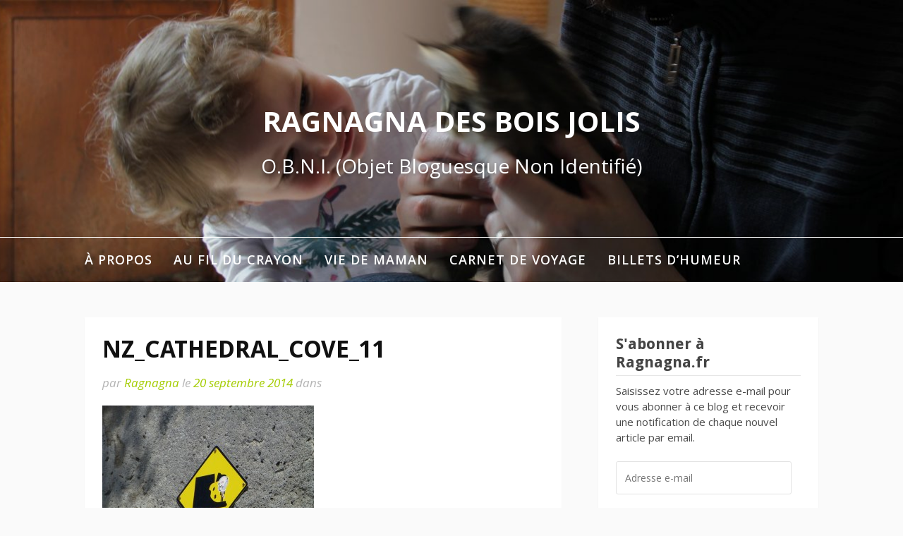

--- FILE ---
content_type: text/html; charset=UTF-8
request_url: https://ragnagna.fr/2016/02/bain-de-pieds-a-cathedral-cove/nz_cathedral_cove_11/
body_size: 10427
content:
<!DOCTYPE html>
<html lang="fr-FR">
<head>
<meta charset="UTF-8">
<meta name="viewport" content="width=device-width, initial-scale=1">
<link rel="profile" href="http://gmpg.org/xfn/11">

<title>NZ_CATHEDRAL_COVE_11 &#8211; Ragnagna des Bois Jolis</title>
<link rel='dns-prefetch' href='//fonts.googleapis.com' />
<link rel='dns-prefetch' href='//s.w.org' />
<link rel="alternate" type="application/rss+xml" title="Ragnagna des Bois Jolis &raquo; Flux" href="https://ragnagna.fr/feed/" />
<link rel="alternate" type="application/rss+xml" title="Ragnagna des Bois Jolis &raquo; Flux des commentaires" href="https://ragnagna.fr/comments/feed/" />
<link rel="alternate" type="application/rss+xml" title="Ragnagna des Bois Jolis &raquo; NZ_CATHEDRAL_COVE_11 Flux des commentaires" href="https://ragnagna.fr/2016/02/bain-de-pieds-a-cathedral-cove/nz_cathedral_cove_11/feed/" />
<!-- This site uses the Google Analytics by MonsterInsights plugin v7.10.4 - Using Analytics tracking - https://www.monsterinsights.com/ -->
<script type="text/javascript" data-cfasync="false">
	var mi_version         = '7.10.4';
	var mi_track_user      = true;
	var mi_no_track_reason = '';
	
	var disableStr = 'ga-disable-UA-22498273-1';

	/* Function to detect opted out users */
	function __gaTrackerIsOptedOut() {
		return document.cookie.indexOf(disableStr + '=true') > -1;
	}

	/* Disable tracking if the opt-out cookie exists. */
	if ( __gaTrackerIsOptedOut() ) {
		window[disableStr] = true;
	}

	/* Opt-out function */
	function __gaTrackerOptout() {
	  document.cookie = disableStr + '=true; expires=Thu, 31 Dec 2099 23:59:59 UTC; path=/';
	  window[disableStr] = true;
	}
	
	if ( mi_track_user ) {
		(function(i,s,o,g,r,a,m){i['GoogleAnalyticsObject']=r;i[r]=i[r]||function(){
			(i[r].q=i[r].q||[]).push(arguments)},i[r].l=1*new Date();a=s.createElement(o),
			m=s.getElementsByTagName(o)[0];a.async=1;a.src=g;m.parentNode.insertBefore(a,m)
		})(window,document,'script','//www.google-analytics.com/analytics.js','__gaTracker');

		__gaTracker('create', 'UA-22498273-1', 'auto');
		__gaTracker('set', 'forceSSL', true);
		__gaTracker('require', 'displayfeatures');
		__gaTracker('send','pageview');
	} else {
		console.log( "" );
		(function() {
			/* https://developers.google.com/analytics/devguides/collection/analyticsjs/ */
			var noopfn = function() {
				return null;
			};
			var noopnullfn = function() {
				return null;
			};
			var Tracker = function() {
				return null;
			};
			var p = Tracker.prototype;
			p.get = noopfn;
			p.set = noopfn;
			p.send = noopfn;
			var __gaTracker = function() {
				var len = arguments.length;
				if ( len === 0 ) {
					return;
				}
				var f = arguments[len-1];
				if ( typeof f !== 'object' || f === null || typeof f.hitCallback !== 'function' ) {
					console.log( 'Fonction actuellement pas en cours d’exécution __gaTracker(' + arguments[0] + " ....) parce que vous n’êtes pas suivi·e. " + mi_no_track_reason );
					return;
				}
				try {
					f.hitCallback();
				} catch (ex) {

				}
			};
			__gaTracker.create = function() {
				return new Tracker();
			};
			__gaTracker.getByName = noopnullfn;
			__gaTracker.getAll = function() {
				return [];
			};
			__gaTracker.remove = noopfn;
			window['__gaTracker'] = __gaTracker;
					})();
		}
</script>
<!-- / Google Analytics by MonsterInsights -->
		<script type="text/javascript">
			window._wpemojiSettings = {"baseUrl":"https:\/\/s.w.org\/images\/core\/emoji\/12.0.0-1\/72x72\/","ext":".png","svgUrl":"https:\/\/s.w.org\/images\/core\/emoji\/12.0.0-1\/svg\/","svgExt":".svg","source":{"concatemoji":"https:\/\/ragnagna.fr\/wp-includes\/js\/wp-emoji-release.min.js?ver=1d73068a1ac385e9beb0fa520039df97"}};
			/*! This file is auto-generated */
			!function(e,a,t){var n,r,o,i=a.createElement("canvas"),p=i.getContext&&i.getContext("2d");function s(e,t){var a=String.fromCharCode;p.clearRect(0,0,i.width,i.height),p.fillText(a.apply(this,e),0,0);e=i.toDataURL();return p.clearRect(0,0,i.width,i.height),p.fillText(a.apply(this,t),0,0),e===i.toDataURL()}function c(e){var t=a.createElement("script");t.src=e,t.defer=t.type="text/javascript",a.getElementsByTagName("head")[0].appendChild(t)}for(o=Array("flag","emoji"),t.supports={everything:!0,everythingExceptFlag:!0},r=0;r<o.length;r++)t.supports[o[r]]=function(e){if(!p||!p.fillText)return!1;switch(p.textBaseline="top",p.font="600 32px Arial",e){case"flag":return s([127987,65039,8205,9895,65039],[127987,65039,8203,9895,65039])?!1:!s([55356,56826,55356,56819],[55356,56826,8203,55356,56819])&&!s([55356,57332,56128,56423,56128,56418,56128,56421,56128,56430,56128,56423,56128,56447],[55356,57332,8203,56128,56423,8203,56128,56418,8203,56128,56421,8203,56128,56430,8203,56128,56423,8203,56128,56447]);case"emoji":return!s([55357,56424,55356,57342,8205,55358,56605,8205,55357,56424,55356,57340],[55357,56424,55356,57342,8203,55358,56605,8203,55357,56424,55356,57340])}return!1}(o[r]),t.supports.everything=t.supports.everything&&t.supports[o[r]],"flag"!==o[r]&&(t.supports.everythingExceptFlag=t.supports.everythingExceptFlag&&t.supports[o[r]]);t.supports.everythingExceptFlag=t.supports.everythingExceptFlag&&!t.supports.flag,t.DOMReady=!1,t.readyCallback=function(){t.DOMReady=!0},t.supports.everything||(n=function(){t.readyCallback()},a.addEventListener?(a.addEventListener("DOMContentLoaded",n,!1),e.addEventListener("load",n,!1)):(e.attachEvent("onload",n),a.attachEvent("onreadystatechange",function(){"complete"===a.readyState&&t.readyCallback()})),(n=t.source||{}).concatemoji?c(n.concatemoji):n.wpemoji&&n.twemoji&&(c(n.twemoji),c(n.wpemoji)))}(window,document,window._wpemojiSettings);
		</script>
		<style type="text/css">
img.wp-smiley,
img.emoji {
	display: inline !important;
	border: none !important;
	box-shadow: none !important;
	height: 1em !important;
	width: 1em !important;
	margin: 0 .07em !important;
	vertical-align: -0.1em !important;
	background: none !important;
	padding: 0 !important;
}
</style>
	<link rel='stylesheet' id='wp-block-library-css'  href='https://ragnagna.fr/wp-includes/css/dist/block-library/style.min.css?ver=1d73068a1ac385e9beb0fa520039df97' type='text/css' media='all' />
<style id='wp-block-library-inline-css' type='text/css'>
.has-text-align-justify{text-align:justify;}
</style>
<link rel='stylesheet' id='fooding-fonts-css'  href='https://fonts.googleapis.com/css?family=Open+Sans%3A400italic%2C600italic%2C700italic%2C400%2C600%2C700%7CDroid+Sans%3A400italic%2C600italic%2C700italic%2C400%2C600%2C700&#038;subset=latin%2Clatin-ext' type='text/css' media='all' />
<link rel='stylesheet' id='font-awesome-css'  href='https://ragnagna.fr/wp-content/themes/fooding/assets/css/font-awesome.min.css?ver=4.7' type='text/css' media='all' />
<link rel='stylesheet' id='fooding-style-css'  href='https://ragnagna.fr/wp-content/themes/fooding/style.css?ver=1d73068a1ac385e9beb0fa520039df97' type='text/css' media='all' />
<style id='fooding-style-inline-css' type='text/css'>

				.navigation .current, h2.entry-title a, h2.entry-title a, .site-footer .footer_menu ul li a, .widget-title { color: #444444; }

				.entry-meta a,.comments-area .logged-in-as a,a:hover,a.read-more ,
				.main-navigation .current_page_item > a, .main-navigation .current-menu-item > a, .main-navigation .current_page_ancestor > a,
				.main-navigation ul ul a:hover
				{ color : #a4cc00;}
				.st-menu .btn-close-home .close-button,
				.st-menu .btn-close-home .home-button,
				button, input[type="button"], input[type="reset"], input[type="submit"]{
					background-color: #a4cc00;
					border-color : #a4cc00;
				}
				.widget_tag_cloud a:hover { border-color :  #a4cc00; color:  #a4cc00; }
				button:hover, input[type="button"]:hover,
				input[type="reset"]:hover,
				input[type="submit"]:hover,
				.st-menu .btn-close-home .home-button:hover,
				.st-menu .btn-close-home .close-button:hover {
						background-color: #444444;
						border-color: #444444;
				}.site-header .site-branding .site-title:after {
				background-color: #ffffff;
			}
</style>
<link rel='stylesheet' id='jetpack_css-css'  href='https://ragnagna.fr/wp-content/plugins/jetpack/css/jetpack.css?ver=8.6.4' type='text/css' media='all' />
<script type='text/javascript'>
/* <![CDATA[ */
var monsterinsights_frontend = {"js_events_tracking":"true","download_extensions":"doc,pdf,ppt,zip,xls,docx,pptx,xlsx","inbound_paths":"[{\"path\":\"\\\/go\\\/\",\"label\":\"affiliate\"},{\"path\":\"\\\/recommend\\\/\",\"label\":\"affiliate\"}]","home_url":"https:\/\/ragnagna.fr","hash_tracking":"false"};
/* ]]> */
</script>
<script type='text/javascript' src='https://ragnagna.fr/wp-content/plugins/google-analytics-for-wordpress/assets/js/frontend.min.js?ver=7.10.4'></script>
<script type='text/javascript' src='https://ragnagna.fr/wp-includes/js/jquery/jquery.js?ver=1.12.4-wp'></script>
<script type='text/javascript' src='https://ragnagna.fr/wp-includes/js/jquery/jquery-migrate.min.js?ver=1.4.1'></script>
<link rel='https://api.w.org/' href='https://ragnagna.fr/wp-json/' />
<link rel="EditURI" type="application/rsd+xml" title="RSD" href="https://ragnagna.fr/xmlrpc.php?rsd" />
<link rel="wlwmanifest" type="application/wlwmanifest+xml" href="https://ragnagna.fr/wp-includes/wlwmanifest.xml" /> 
<link rel='shortlink' href='https://wp.me/a3K1aP-2Wx' />
<link rel="alternate" type="application/json+oembed" href="https://ragnagna.fr/wp-json/oembed/1.0/embed?url=https%3A%2F%2Fragnagna.fr%2F2016%2F02%2Fbain-de-pieds-a-cathedral-cove%2Fnz_cathedral_cove_11%2F" />
<link rel="alternate" type="text/xml+oembed" href="https://ragnagna.fr/wp-json/oembed/1.0/embed?url=https%3A%2F%2Fragnagna.fr%2F2016%2F02%2Fbain-de-pieds-a-cathedral-cove%2Fnz_cathedral_cove_11%2F&#038;format=xml" />
<script type="text/javascript">
(function(url){
	if(/(?:Chrome\/26\.0\.1410\.63 Safari\/537\.31|WordfenceTestMonBot)/.test(navigator.userAgent)){ return; }
	var addEvent = function(evt, handler) {
		if (window.addEventListener) {
			document.addEventListener(evt, handler, false);
		} else if (window.attachEvent) {
			document.attachEvent('on' + evt, handler);
		}
	};
	var removeEvent = function(evt, handler) {
		if (window.removeEventListener) {
			document.removeEventListener(evt, handler, false);
		} else if (window.detachEvent) {
			document.detachEvent('on' + evt, handler);
		}
	};
	var evts = 'contextmenu dblclick drag dragend dragenter dragleave dragover dragstart drop keydown keypress keyup mousedown mousemove mouseout mouseover mouseup mousewheel scroll'.split(' ');
	var logHuman = function() {
		if (window.wfLogHumanRan) { return; }
		window.wfLogHumanRan = true;
		var wfscr = document.createElement('script');
		wfscr.type = 'text/javascript';
		wfscr.async = true;
		wfscr.src = url + '&r=' + Math.random();
		(document.getElementsByTagName('head')[0]||document.getElementsByTagName('body')[0]).appendChild(wfscr);
		for (var i = 0; i < evts.length; i++) {
			removeEvent(evts[i], logHuman);
		}
	};
	for (var i = 0; i < evts.length; i++) {
		addEvent(evts[i], logHuman);
	}
})('//ragnagna.fr/?wordfence_lh=1&hid=2D659B431464B9B4338F8FE860AD33C4');
</script>
<link rel='dns-prefetch' href='//v0.wordpress.com'/>
<link rel='dns-prefetch' href='//jetpack.wordpress.com'/>
<link rel='dns-prefetch' href='//s0.wp.com'/>
<link rel='dns-prefetch' href='//s1.wp.com'/>
<link rel='dns-prefetch' href='//s2.wp.com'/>
<link rel='dns-prefetch' href='//public-api.wordpress.com'/>
<link rel='dns-prefetch' href='//0.gravatar.com'/>
<link rel='dns-prefetch' href='//1.gravatar.com'/>
<link rel='dns-prefetch' href='//2.gravatar.com'/>
<link rel='dns-prefetch' href='//widgets.wp.com'/>

<!-- Jetpack Open Graph Tags -->
<meta property="og:type" content="article" />
<meta property="og:title" content="NZ_CATHEDRAL_COVE_11" />
<meta property="og:url" content="https://ragnagna.fr/2016/02/bain-de-pieds-a-cathedral-cove/nz_cathedral_cove_11/" />
<meta property="og:description" content="The Coromandel, Nouvelle-Zélande, Cathedral Cove" />
<meta property="article:published_time" content="2014-09-20T20:28:23+00:00" />
<meta property="article:modified_time" content="2014-09-20T20:28:23+00:00" />
<meta property="og:site_name" content="Ragnagna des Bois Jolis" />
<meta property="og:image" content="https://ragnagna.fr/wp-content/uploads/2014/09/NZ_CATHEDRAL_COVE_11.jpg" />
<meta property="og:locale" content="fr_FR" />
<meta name="twitter:text:title" content="NZ_CATHEDRAL_COVE_11" />
<meta name="twitter:image" content="https://ragnagna.fr/wp-content/uploads/2014/09/NZ_CATHEDRAL_COVE_11.jpg?w=640" />
<meta name="twitter:card" content="summary_large_image" />

<!-- End Jetpack Open Graph Tags -->
</head>

<body class="attachment attachment-template-default single single-attachment postid-11317 attachmentid-11317 attachment-jpeg group-blog">
<div id="page" class="site">


	<!-- begin .header-mobile-menu -->
	<nav class="st-menu st-effect-1" id="menu-3">
		<div class="btn-close-home">
			<button class="close-button" id="closemenu"></button>
			<a href="https://ragnagna.fr/" class="home-button"><i class="fa fa-home"></i></a>
		</div>
		<div class="menu-categories-container"><ul><li id="menu-item-402" class="menu-item menu-item-type-post_type menu-item-object-page menu-item-has-children menu-item-402"><a title="Pour en savoir plus sur ragnagna.fr" href="https://ragnagna.fr/about/">À propos</a>
<ul class="sub-menu">
	<li id="menu-item-4986" class="menu-item menu-item-type-post_type menu-item-object-page menu-item-4986"><a title="Qui je suis ?" href="https://ragnagna.fr/about/">Qui je suis ?</a></li>
	<li id="menu-item-4167" class="menu-item menu-item-type-post_type menu-item-object-page menu-item-4167"><a title="La ménagerie de Ragnagna" href="https://ragnagna.fr/qui-est-qui/">Qui est quoi ?</a></li>
	<li id="menu-item-11037" class="menu-item menu-item-type-post_type menu-item-object-page menu-item-11037"><a title="contact" href="https://ragnagna.fr/contact/">Contact</a></li>
</ul>
</li>
<li id="menu-item-4561" class="menu-item menu-item-type-taxonomy menu-item-object-category menu-item-has-children menu-item-4561"><a href="https://ragnagna.fr/category/au-fil-du-crayon/">Au fil du crayon</a>
<ul class="sub-menu">
	<li id="menu-item-4630" class="menu-item menu-item-type-taxonomy menu-item-object-category menu-item-4630"><a title="Ragnagna et son Chti" href="https://ragnagna.fr/category/au-fil-du-crayon/ma-louve-story/">Ma L♥uve Story</a></li>
	<li id="menu-item-4564" class="menu-item menu-item-type-taxonomy menu-item-object-category menu-item-4564"><a title="Chez la Famille Chti" href="https://ragnagna.fr/category/au-fil-du-crayon/chti-ma-vie-au-fil-du-crayon/">Bienvenue chez mon Chti</a></li>
	<li id="menu-item-4666" class="menu-item menu-item-type-taxonomy menu-item-object-category menu-item-4666"><a title="Au quotidien" href="https://ragnagna.fr/category/au-fil-du-crayon/une-vie-de-souris/">Une vie de souris</a></li>
	<li id="menu-item-4563" class="menu-item menu-item-type-taxonomy menu-item-object-category menu-item-4563"><a title="Mes bébés poilus" href="https://ragnagna.fr/category/au-fil-du-crayon/animaux/">Entre chat et chiens</a></li>
	<li id="menu-item-4562" class="menu-item menu-item-type-taxonomy menu-item-object-category menu-item-4562"><a title="Mon training de Tata" href="https://ragnagna.fr/category/au-fil-du-crayon/tata-nulle-ipare/">Tata Nulle&#8230;ipare</a></li>
	<li id="menu-item-4912" class="menu-item menu-item-type-taxonomy menu-item-object-category menu-item-4912"><a title="Jeux vidéos, tags, blogosphère, etc." href="https://ragnagna.fr/category/au-fil-du-crayon/ma-vie-en-ligne/">Ma vie en ligne</a></li>
	<li id="menu-item-15034" class="menu-item menu-item-type-taxonomy menu-item-object-category menu-item-has-children menu-item-15034"><a href="https://ragnagna.fr/category/archives/">Souvenirs et archives</a>
	<ul class="sub-menu">
		<li id="menu-item-15038" class="menu-item menu-item-type-taxonomy menu-item-object-category menu-item-15038"><a href="https://ragnagna.fr/category/archives/ragnagna-se-marie/">Ragnagna se marie !</a></li>
		<li id="menu-item-4601" class="menu-item menu-item-type-taxonomy menu-item-object-category menu-item-4601"><a title="Histoires de famille" href="https://ragnagna.fr/category/au-fil-du-crayon/famille-souris/">The Souricette Family</a></li>
		<li id="menu-item-15037" class="menu-item menu-item-type-taxonomy menu-item-object-category menu-item-15037"><a href="https://ragnagna.fr/category/archives/ma-vie-au-fil-du-crayon-avant-ragnagna/">Ma vie au fil du crayon avant Ragnagna</a></li>
		<li id="menu-item-15035" class="menu-item menu-item-type-taxonomy menu-item-object-category menu-item-15035"><a href="https://ragnagna.fr/category/archives/le-saviez-vous/">Le saviez-vous?</a></li>
		<li id="menu-item-15036" class="menu-item menu-item-type-taxonomy menu-item-object-category menu-item-15036"><a href="https://ragnagna.fr/category/archives/les-gloobulisations-du-chti/">Les Gloobulisations du Chti</a></li>
	</ul>
</li>
</ul>
</li>
<li id="menu-item-13904" class="menu-item menu-item-type-taxonomy menu-item-object-category menu-item-has-children menu-item-13904"><a href="https://ragnagna.fr/category/vie-de-maman/">Vie de maman</a>
<ul class="sub-menu">
	<li id="menu-item-13928" class="menu-item menu-item-type-taxonomy menu-item-object-category menu-item-13928"><a href="https://ragnagna.fr/category/vie-de-maman/avec-papa/">Avec Papa</a></li>
	<li id="menu-item-16696" class="menu-item menu-item-type-taxonomy menu-item-object-category menu-item-16696"><a href="https://ragnagna.fr/category/vie-de-maman/mots-denfant/">Mots d&rsquo;enfant</a></li>
	<li id="menu-item-10871" class="menu-item menu-item-type-taxonomy menu-item-object-category menu-item-has-children menu-item-10871"><a href="https://ragnagna.fr/category/vie-de-maman/grossesse-un-polichtinelle-dans-tiroir/">Ma grossesse : Un polich&rsquo;tinelle dans le tiroir</a>
	<ul class="sub-menu">
		<li id="menu-item-13932" class="menu-item menu-item-type-taxonomy menu-item-object-category menu-item-13932"><a href="https://ragnagna.fr/category/vie-de-maman/grossesse-un-polichtinelle-dans-tiroir/grossesse-premier-trimestre/">Premier trimestre de grossesse</a></li>
		<li id="menu-item-13931" class="menu-item menu-item-type-taxonomy menu-item-object-category menu-item-13931"><a href="https://ragnagna.fr/category/vie-de-maman/grossesse-un-polichtinelle-dans-tiroir/grossesse-deuxieme-trimestre/">Deuxième trimestre de grossesse</a></li>
		<li id="menu-item-13933" class="menu-item menu-item-type-taxonomy menu-item-object-category menu-item-13933"><a href="https://ragnagna.fr/category/vie-de-maman/grossesse-un-polichtinelle-dans-tiroir/grossesse-troisieme-trimestre/">Troisième trimestre de grossesse</a></li>
		<li id="menu-item-13930" class="menu-item menu-item-type-taxonomy menu-item-object-category menu-item-13930"><a href="https://ragnagna.fr/category/vie-de-maman/grossesse-un-polichtinelle-dans-tiroir/a-la-maternite/">À la maternité</a></li>
	</ul>
</li>
	<li id="menu-item-13927" class="menu-item menu-item-type-taxonomy menu-item-object-category menu-item-13927"><a href="https://ragnagna.fr/category/vie-de-maman/apprentissages-de-bebe/">Apprentissages de bébé</a></li>
	<li id="menu-item-16695" class="menu-item menu-item-type-taxonomy menu-item-object-category menu-item-16695"><a href="https://ragnagna.fr/category/vie-de-maman/a-lecole/">À l&rsquo;école</a></li>
	<li id="menu-item-15190" class="menu-item menu-item-type-taxonomy menu-item-object-category menu-item-15190"><a href="https://ragnagna.fr/category/vie-de-maman/en-sortie/">En sortie</a></li>
	<li id="menu-item-15191" class="menu-item menu-item-type-taxonomy menu-item-object-category menu-item-15191"><a href="https://ragnagna.fr/category/vie-de-maman/regard-des-autres/">Regard des autres</a></li>
</ul>
</li>
<li id="menu-item-4565" class="menu-item menu-item-type-taxonomy menu-item-object-category menu-item-has-children menu-item-4565"><a title="Photos et souvenirs" href="https://ragnagna.fr/category/carnet-de-voyage/">Carnet de voyage</a>
<ul class="sub-menu">
	<li id="menu-item-5503" class="menu-item menu-item-type-taxonomy menu-item-object-category menu-item-5503"><a title="10 jours de découverte en Chine" href="https://ragnagna.fr/category/carnet-de-voyage/chine/">Chine</a></li>
	<li id="menu-item-5714" class="menu-item menu-item-type-taxonomy menu-item-object-category menu-item-5714"><a title="Entre Paris et Versailles" href="https://ragnagna.fr/category/carnet-de-voyage/france/">France</a></li>
	<li id="menu-item-8939" class="menu-item menu-item-type-taxonomy menu-item-object-category menu-item-8939"><a href="https://ragnagna.fr/category/carnet-de-voyage/nouvelle-zelande/">Nouvelle-Zélande</a></li>
	<li id="menu-item-5701" class="menu-item menu-item-type-taxonomy menu-item-object-category menu-item-5701"><a title="Berlin et Munich" href="https://ragnagna.fr/category/carnet-de-voyage/allemagne/">Allemagne</a></li>
	<li id="menu-item-10262" class="menu-item menu-item-type-taxonomy menu-item-object-category menu-item-10262"><a href="https://ragnagna.fr/category/carnet-de-voyage/grande-bretagne/">Grande-Bretagne</a></li>
	<li id="menu-item-5713" class="menu-item menu-item-type-taxonomy menu-item-object-category menu-item-5713"><a title="New-York City 2008" href="https://ragnagna.fr/category/carnet-de-voyage/new-york-city/">New-York</a></li>
	<li id="menu-item-5712" class="menu-item menu-item-type-taxonomy menu-item-object-category menu-item-5712"><a title="Chez mon Chti" href="https://ragnagna.fr/category/carnet-de-voyage/recettes/">Au pays des papilles gustatives</a></li>
	<li id="menu-item-10263" class="menu-item menu-item-type-taxonomy menu-item-object-category menu-item-10263"><a href="https://ragnagna.fr/category/carnet-de-voyage/livre-mon-carnet-de-voyage/">Sur l&rsquo;étagère d&rsquo;une bibliothèque</a></li>
</ul>
</li>
<li id="menu-item-4915" class="menu-item menu-item-type-taxonomy menu-item-object-category menu-item-4915"><a title="Parfois je râle !" href="https://ragnagna.fr/category/billets-humeur/">Billets d&rsquo;humeur</a></li>
</ul></div>		<form role="search" method="get" class="search-form" action="https://ragnagna.fr/">
				<label>
					<span class="screen-reader-text">Rechercher :</span>
					<input type="search" class="search-field" placeholder="Rechercher…" value="" name="s" />
				</label>
				<input type="submit" class="search-submit" value="Rechercher" />
			</form>	</nav>
	<!-- end .header-mobile-menu -->

	<div class="site-pusher">
		<a class="skip-link screen-reader-text" href="#main">Aller au contenu</a>

		<header id="masthead" class="site-header" role="banner" data-parallax="scroll" data-image-src="https://ragnagna.fr/wp-content/uploads/2017/05/cropped-20170429-nifhel.jpg">
			<div class="site-header-wrap">
				<div class="container">

					<button class="top-mobile-menu-button mobile-menu-button" data-effect="st-effect-1" type="button"><i class="fa fa-bars"></i></button>
					<div class="site-branding">

						
													<p class="site-title"><a href="https://ragnagna.fr/" rel="home">Ragnagna des Bois Jolis</a></p>

													<p class="site-description">O.B.N.I. (Objet Bloguesque Non Identifié)</p>
											</div><!-- .site-branding -->
				</div>

				<nav id="site-navigation" class="main-navigation" role="navigation">
					<div class="container">
						<div class="menu-categories-container"><ul id="primary-menu" class="menu"><li class="menu-item menu-item-type-post_type menu-item-object-page menu-item-has-children menu-item-402"><a title="Pour en savoir plus sur ragnagna.fr" href="https://ragnagna.fr/about/">À propos</a>
<ul class="sub-menu">
	<li class="menu-item menu-item-type-post_type menu-item-object-page menu-item-4986"><a title="Qui je suis ?" href="https://ragnagna.fr/about/">Qui je suis ?</a></li>
	<li class="menu-item menu-item-type-post_type menu-item-object-page menu-item-4167"><a title="La ménagerie de Ragnagna" href="https://ragnagna.fr/qui-est-qui/">Qui est quoi ?</a></li>
	<li class="menu-item menu-item-type-post_type menu-item-object-page menu-item-11037"><a title="contact" href="https://ragnagna.fr/contact/">Contact</a></li>
</ul>
</li>
<li class="menu-item menu-item-type-taxonomy menu-item-object-category menu-item-has-children menu-item-4561"><a href="https://ragnagna.fr/category/au-fil-du-crayon/">Au fil du crayon</a>
<ul class="sub-menu">
	<li class="menu-item menu-item-type-taxonomy menu-item-object-category menu-item-4630"><a title="Ragnagna et son Chti" href="https://ragnagna.fr/category/au-fil-du-crayon/ma-louve-story/">Ma L♥uve Story</a></li>
	<li class="menu-item menu-item-type-taxonomy menu-item-object-category menu-item-4564"><a title="Chez la Famille Chti" href="https://ragnagna.fr/category/au-fil-du-crayon/chti-ma-vie-au-fil-du-crayon/">Bienvenue chez mon Chti</a></li>
	<li class="menu-item menu-item-type-taxonomy menu-item-object-category menu-item-4666"><a title="Au quotidien" href="https://ragnagna.fr/category/au-fil-du-crayon/une-vie-de-souris/">Une vie de souris</a></li>
	<li class="menu-item menu-item-type-taxonomy menu-item-object-category menu-item-4563"><a title="Mes bébés poilus" href="https://ragnagna.fr/category/au-fil-du-crayon/animaux/">Entre chat et chiens</a></li>
	<li class="menu-item menu-item-type-taxonomy menu-item-object-category menu-item-4562"><a title="Mon training de Tata" href="https://ragnagna.fr/category/au-fil-du-crayon/tata-nulle-ipare/">Tata Nulle&#8230;ipare</a></li>
	<li class="menu-item menu-item-type-taxonomy menu-item-object-category menu-item-4912"><a title="Jeux vidéos, tags, blogosphère, etc." href="https://ragnagna.fr/category/au-fil-du-crayon/ma-vie-en-ligne/">Ma vie en ligne</a></li>
	<li class="menu-item menu-item-type-taxonomy menu-item-object-category menu-item-has-children menu-item-15034"><a href="https://ragnagna.fr/category/archives/">Souvenirs et archives</a>
	<ul class="sub-menu">
		<li class="menu-item menu-item-type-taxonomy menu-item-object-category menu-item-15038"><a href="https://ragnagna.fr/category/archives/ragnagna-se-marie/">Ragnagna se marie !</a></li>
		<li class="menu-item menu-item-type-taxonomy menu-item-object-category menu-item-4601"><a title="Histoires de famille" href="https://ragnagna.fr/category/au-fil-du-crayon/famille-souris/">The Souricette Family</a></li>
		<li class="menu-item menu-item-type-taxonomy menu-item-object-category menu-item-15037"><a href="https://ragnagna.fr/category/archives/ma-vie-au-fil-du-crayon-avant-ragnagna/">Ma vie au fil du crayon avant Ragnagna</a></li>
		<li class="menu-item menu-item-type-taxonomy menu-item-object-category menu-item-15035"><a href="https://ragnagna.fr/category/archives/le-saviez-vous/">Le saviez-vous?</a></li>
		<li class="menu-item menu-item-type-taxonomy menu-item-object-category menu-item-15036"><a href="https://ragnagna.fr/category/archives/les-gloobulisations-du-chti/">Les Gloobulisations du Chti</a></li>
	</ul>
</li>
</ul>
</li>
<li class="menu-item menu-item-type-taxonomy menu-item-object-category menu-item-has-children menu-item-13904"><a href="https://ragnagna.fr/category/vie-de-maman/">Vie de maman</a>
<ul class="sub-menu">
	<li class="menu-item menu-item-type-taxonomy menu-item-object-category menu-item-13928"><a href="https://ragnagna.fr/category/vie-de-maman/avec-papa/">Avec Papa</a></li>
	<li class="menu-item menu-item-type-taxonomy menu-item-object-category menu-item-16696"><a href="https://ragnagna.fr/category/vie-de-maman/mots-denfant/">Mots d&rsquo;enfant</a></li>
	<li class="menu-item menu-item-type-taxonomy menu-item-object-category menu-item-has-children menu-item-10871"><a href="https://ragnagna.fr/category/vie-de-maman/grossesse-un-polichtinelle-dans-tiroir/">Ma grossesse : Un polich&rsquo;tinelle dans le tiroir</a>
	<ul class="sub-menu">
		<li class="menu-item menu-item-type-taxonomy menu-item-object-category menu-item-13932"><a href="https://ragnagna.fr/category/vie-de-maman/grossesse-un-polichtinelle-dans-tiroir/grossesse-premier-trimestre/">Premier trimestre de grossesse</a></li>
		<li class="menu-item menu-item-type-taxonomy menu-item-object-category menu-item-13931"><a href="https://ragnagna.fr/category/vie-de-maman/grossesse-un-polichtinelle-dans-tiroir/grossesse-deuxieme-trimestre/">Deuxième trimestre de grossesse</a></li>
		<li class="menu-item menu-item-type-taxonomy menu-item-object-category menu-item-13933"><a href="https://ragnagna.fr/category/vie-de-maman/grossesse-un-polichtinelle-dans-tiroir/grossesse-troisieme-trimestre/">Troisième trimestre de grossesse</a></li>
		<li class="menu-item menu-item-type-taxonomy menu-item-object-category menu-item-13930"><a href="https://ragnagna.fr/category/vie-de-maman/grossesse-un-polichtinelle-dans-tiroir/a-la-maternite/">À la maternité</a></li>
	</ul>
</li>
	<li class="menu-item menu-item-type-taxonomy menu-item-object-category menu-item-13927"><a href="https://ragnagna.fr/category/vie-de-maman/apprentissages-de-bebe/">Apprentissages de bébé</a></li>
	<li class="menu-item menu-item-type-taxonomy menu-item-object-category menu-item-16695"><a href="https://ragnagna.fr/category/vie-de-maman/a-lecole/">À l&rsquo;école</a></li>
	<li class="menu-item menu-item-type-taxonomy menu-item-object-category menu-item-15190"><a href="https://ragnagna.fr/category/vie-de-maman/en-sortie/">En sortie</a></li>
	<li class="menu-item menu-item-type-taxonomy menu-item-object-category menu-item-15191"><a href="https://ragnagna.fr/category/vie-de-maman/regard-des-autres/">Regard des autres</a></li>
</ul>
</li>
<li class="menu-item menu-item-type-taxonomy menu-item-object-category menu-item-has-children menu-item-4565"><a title="Photos et souvenirs" href="https://ragnagna.fr/category/carnet-de-voyage/">Carnet de voyage</a>
<ul class="sub-menu">
	<li class="menu-item menu-item-type-taxonomy menu-item-object-category menu-item-5503"><a title="10 jours de découverte en Chine" href="https://ragnagna.fr/category/carnet-de-voyage/chine/">Chine</a></li>
	<li class="menu-item menu-item-type-taxonomy menu-item-object-category menu-item-5714"><a title="Entre Paris et Versailles" href="https://ragnagna.fr/category/carnet-de-voyage/france/">France</a></li>
	<li class="menu-item menu-item-type-taxonomy menu-item-object-category menu-item-8939"><a href="https://ragnagna.fr/category/carnet-de-voyage/nouvelle-zelande/">Nouvelle-Zélande</a></li>
	<li class="menu-item menu-item-type-taxonomy menu-item-object-category menu-item-5701"><a title="Berlin et Munich" href="https://ragnagna.fr/category/carnet-de-voyage/allemagne/">Allemagne</a></li>
	<li class="menu-item menu-item-type-taxonomy menu-item-object-category menu-item-10262"><a href="https://ragnagna.fr/category/carnet-de-voyage/grande-bretagne/">Grande-Bretagne</a></li>
	<li class="menu-item menu-item-type-taxonomy menu-item-object-category menu-item-5713"><a title="New-York City 2008" href="https://ragnagna.fr/category/carnet-de-voyage/new-york-city/">New-York</a></li>
	<li class="menu-item menu-item-type-taxonomy menu-item-object-category menu-item-5712"><a title="Chez mon Chti" href="https://ragnagna.fr/category/carnet-de-voyage/recettes/">Au pays des papilles gustatives</a></li>
	<li class="menu-item menu-item-type-taxonomy menu-item-object-category menu-item-10263"><a href="https://ragnagna.fr/category/carnet-de-voyage/livre-mon-carnet-de-voyage/">Sur l&rsquo;étagère d&rsquo;une bibliothèque</a></li>
</ul>
</li>
<li class="menu-item menu-item-type-taxonomy menu-item-object-category menu-item-4915"><a title="Parfois je râle !" href="https://ragnagna.fr/category/billets-humeur/">Billets d&rsquo;humeur</a></li>
</ul></div>					</div>
				</nav><!-- #site-navigation -->

			</div> <!-- .site-header-wrap -->
		</header><!-- #masthead -->

		<div id="content" class="site-content">

<div class="container">
	<div id="primary" class="content-area">
		<main id="main" class="site-main" role="main">

		<article id="post-11317" class="post-11317 attachment type-attachment status-inherit hentry no-post-thumbnail">

	
	<header class="entry-header">
		<h1 class="entry-title">NZ_CATHEDRAL_COVE_11</h1>
		<div class="entry-meta">
			<span class="byline"> par <span class="author vcard"><a class="url fn n" href="https://ragnagna.fr/author/ragnagna/">Ragnagna</a></span></span><span class="posted-on"> le <a href="https://ragnagna.fr/2016/02/bain-de-pieds-a-cathedral-cove/nz_cathedral_cove_11/" rel="bookmark"><time class="entry-date published updated" datetime="2014-09-20T22:28:23+02:00">20 septembre 2014</time></a></span><span class="posted-in"> dans </span>		</div><!-- .entry-meta -->
	</header><!-- .entry-header -->

	<div class="entry-content">
		<p class="attachment"><a href='https://ragnagna.fr/wp-content/uploads/2014/09/NZ_CATHEDRAL_COVE_11.jpg'><img width="300" height="225" src="https://ragnagna.fr/wp-content/uploads/2014/09/NZ_CATHEDRAL_COVE_11-300x225.jpg" class="attachment-medium size-medium" alt="" srcset="https://ragnagna.fr/wp-content/uploads/2014/09/NZ_CATHEDRAL_COVE_11-300x225.jpg 300w, https://ragnagna.fr/wp-content/uploads/2014/09/NZ_CATHEDRAL_COVE_11-150x112.jpg 150w, https://ragnagna.fr/wp-content/uploads/2014/09/NZ_CATHEDRAL_COVE_11-640x480.jpg 640w, https://ragnagna.fr/wp-content/uploads/2014/09/NZ_CATHEDRAL_COVE_11-600x450.jpg 600w, https://ragnagna.fr/wp-content/uploads/2014/09/NZ_CATHEDRAL_COVE_11-400x300.jpg 400w, https://ragnagna.fr/wp-content/uploads/2014/09/NZ_CATHEDRAL_COVE_11.jpg 800w" sizes="(max-width: 300px) 100vw, 300px" data-attachment-id="11317" data-permalink="https://ragnagna.fr/2016/02/bain-de-pieds-a-cathedral-cove/nz_cathedral_cove_11/" data-orig-file="https://ragnagna.fr/wp-content/uploads/2014/09/NZ_CATHEDRAL_COVE_11.jpg" data-orig-size="800,600" data-comments-opened="1" data-image-meta="{&quot;aperture&quot;:&quot;5.6&quot;,&quot;credit&quot;:&quot;&quot;,&quot;camera&quot;:&quot;DMC-TZ30&quot;,&quot;caption&quot;:&quot;&quot;,&quot;created_timestamp&quot;:&quot;1383880748&quot;,&quot;copyright&quot;:&quot;&quot;,&quot;focal_length&quot;:&quot;38.2&quot;,&quot;iso&quot;:&quot;100&quot;,&quot;shutter_speed&quot;:&quot;0.0015625&quot;,&quot;title&quot;:&quot;&quot;}" data-image-title="NZ_CATHEDRAL_COVE_11" data-image-description="&lt;p&gt;The Coromandel, Nouvelle-Zélande, Cathedral Cove&lt;/p&gt;
" data-medium-file="https://ragnagna.fr/wp-content/uploads/2014/09/NZ_CATHEDRAL_COVE_11-300x225.jpg" data-large-file="https://ragnagna.fr/wp-content/uploads/2014/09/NZ_CATHEDRAL_COVE_11-640x480.jpg" /></a></p>
<p>The Coromandel, Nouvelle-Zélande, Cathedral Cove</p>
			</div><!-- .entry-content -->

	
	<nav class="navigation post-navigation" role="navigation" aria-label="Lire la suite">
		<h2 class="screen-reader-text">Lire la suite</h2>
		<div class="nav-links"><div class="nav-previous"><a href="https://ragnagna.fr/2016/02/bain-de-pieds-a-cathedral-cove/" rel="prev"><span>Article précédent</span> Bain de pieds à Cathedral Cove</a></div></div>
	</nav>
	<footer class="entry-footer">
			</footer><!-- .entry-footer -->

</article><!-- #post-## -->

<div id="comments" class="comments-area">

	
	
	
		<div id="respond" class="comment-respond">
							<h3 id="reply-title" class="comment-reply-title">Laisser un commentaire					<small><a rel="nofollow" id="cancel-comment-reply-link" href="/2016/02/bain-de-pieds-a-cathedral-cove/nz_cathedral_cove_11/#respond" style="display:none;">Annuler la réponse.</a></small>
				</h3>
						<form id="commentform" class="comment-form">
				<iframe title="Formulaire de commentaire" src="https://jetpack.wordpress.com/jetpack-comment/?blogid=55296611&#038;postid=11317&#038;comment_registration=0&#038;require_name_email=1&#038;stc_enabled=1&#038;stb_enabled=1&#038;show_avatars=1&#038;avatar_default=identicon&#038;greeting=Laisser+un+commentaire&#038;greeting_reply=R%C3%A9pondre+%C3%A0+%25s&#038;color_scheme=light&#038;lang=fr_FR&#038;jetpack_version=8.6.4&#038;show_cookie_consent=10&#038;has_cookie_consent=0&#038;token_key=%3Bnormal%3B&#038;sig=fc549555a0e72ecff534b1ba987687e8445991f7#parent=https%3A%2F%2Fragnagna.fr%2F2016%2F02%2Fbain-de-pieds-a-cathedral-cove%2Fnz_cathedral_cove_11%2F" style="width:100%; height: 430px; border:0;" name="jetpack_remote_comment" class="jetpack_remote_comment" id="jetpack_remote_comment" sandbox="allow-same-origin allow-top-navigation allow-scripts allow-forms allow-popups"></iframe>
									<!--[if !IE]><!-->
					<script>
						document.addEventListener('DOMContentLoaded', function () {
							var commentForms = document.getElementsByClassName('jetpack_remote_comment');
							for (var i = 0; i < commentForms.length; i++) {
								commentForms[i].allowTransparency = false;
								commentForms[i].scrolling = 'no';
							}
						});
					</script>
					<!--<![endif]-->
							</form>
		</div>

		
		<input type="hidden" name="comment_parent" id="comment_parent" value="" />

		<p class="akismet_comment_form_privacy_notice">Ce site utilise Akismet pour réduire les indésirables. <a href="https://akismet.com/privacy/" target="_blank" rel="nofollow noopener">En savoir plus sur comment les données de vos commentaires sont utilisées</a>.</p>
</div><!-- .comments-area -->

		</main><!-- #main -->
	</div><!-- #primary -->

	
<aside id="secondary" class="sidebar widget-area" role="complementary">
	<section id="blog_subscription-2" class="widget widget_blog_subscription jetpack_subscription_widget"><h4 class="widget-title">S&#039;abonner à Ragnagna.fr</h4>
            <form action="#" method="post" accept-charset="utf-8" id="subscribe-blog-blog_subscription-2">
				                    <div id="subscribe-text"><p>Saisissez votre adresse e-mail pour vous abonner à ce blog et recevoir une notification de chaque nouvel article par email.</p>
</div>                    <p id="subscribe-email">
                        <label id="jetpack-subscribe-label"
                               class="screen-reader-text"
                               for="subscribe-field-blog_subscription-2">
							Adresse e-mail                        </label>
                        <input type="email" name="email" required="required"
                        			                                                value=""
                            id="subscribe-field-blog_subscription-2"
                            placeholder="Adresse e-mail"
                        />
                    </p>

                    <p id="subscribe-submit">
                        <input type="hidden" name="action" value="subscribe"/>
                        <input type="hidden" name="source" value="https://ragnagna.fr/2016/02/bain-de-pieds-a-cathedral-cove/nz_cathedral_cove_11/"/>
                        <input type="hidden" name="sub-type" value="widget"/>
                        <input type="hidden" name="redirect_fragment" value="blog_subscription-2"/>
						                        <button type="submit"
	                        		                    	                        name="jetpack_subscriptions_widget"
	                    >
	                        Je m'abonne !                        </button>
                    </p>
				            </form>
		
</section>		<section id="recent-posts-3" class="widget widget_recent_entries">		<h4 class="widget-title">Articles récents</h4>		<ul>
											<li>
					<a href="https://ragnagna.fr/2024/06/19-ans-avec-vents-et-marees/">19 ans avec vents et marées</a>
									</li>
											<li>
					<a href="https://ragnagna.fr/2020/06/deconfines-malheureux/">Déconfinés malheureux</a>
									</li>
											<li>
					<a href="https://ragnagna.fr/2020/05/mon-bon-grand-geant/">Mon Bon Grand Géant</a>
									</li>
											<li>
					<a href="https://ragnagna.fr/2020/05/confinee-heureuse/">Confinée heureuse</a>
									</li>
											<li>
					<a href="https://ragnagna.fr/2019/08/bonne-rentree-maman/">Bonne rentrée Maman !</a>
									</li>
											<li>
					<a href="https://ragnagna.fr/2019/07/sa-puce/">Sa puce</a>
									</li>
					</ul>
		</section>		<section id="recent-posts-2" class="widget widget_recent_entries">		<h4 class="widget-title">Articles récents</h4>		<ul>
											<li>
					<a href="https://ragnagna.fr/2024/06/19-ans-avec-vents-et-marees/">19 ans avec vents et marées</a>
									</li>
											<li>
					<a href="https://ragnagna.fr/2020/06/deconfines-malheureux/">Déconfinés malheureux</a>
									</li>
											<li>
					<a href="https://ragnagna.fr/2020/05/mon-bon-grand-geant/">Mon Bon Grand Géant</a>
									</li>
											<li>
					<a href="https://ragnagna.fr/2020/05/confinee-heureuse/">Confinée heureuse</a>
									</li>
											<li>
					<a href="https://ragnagna.fr/2019/08/bonne-rentree-maman/">Bonne rentrée Maman !</a>
									</li>
											<li>
					<a href="https://ragnagna.fr/2019/07/sa-puce/">Sa puce</a>
									</li>
					</ul>
		</section></aside><!-- #secondary -->
</div>

	</div><!-- #content -->


		<footer id="colophon" class="site-footer" role="contentinfo">

			
			
			<div class="site-info">
				<div class="container">

					<div class="site-copyright">
						Copyright &copy; 2026 Ragnagna des Bois Jolis. Tous droits réservés.					</div>

							<div class="theme-info-text">
        	 Thème Fooding par <a href="https://freeresponsivethemes.com/fooding/" rel="nofollow">FRT</a>		</div>
						</div>
			</div><!-- .site-info -->
		</footer><!-- #colophon -->
	</div> <!-- end .site-pusher -->
</div><!-- #page -->

<script type='text/javascript' src='https://ragnagna.fr/wp-content/themes/fooding/assets/js/parallax.js?ver=1.4.2'></script>
<script type='text/javascript' src='https://ragnagna.fr/wp-content/themes/fooding/assets/js/classie.js?ver=1.0.0'></script>
<script type='text/javascript' src='https://ragnagna.fr/wp-content/themes/fooding/assets/js/sidebarEffects.js?ver=1.0.0'></script>
<script type='text/javascript' src='https://ragnagna.fr/wp-content/themes/fooding/assets/js/navigation.js?ver=20151215'></script>
<script type='text/javascript' src='https://ragnagna.fr/wp-content/themes/fooding/assets/js/skip-link-focus-fix.js?ver=20151215'></script>
<script type='text/javascript' src='https://ragnagna.fr/wp-content/themes/fooding/assets/js/theme.js?ver=20160414'></script>
<script type='text/javascript' src='https://ragnagna.fr/wp-includes/js/comment-reply.min.js?ver=1d73068a1ac385e9beb0fa520039df97'></script>
<script type='text/javascript' src='https://ragnagna.fr/wp-includes/js/wp-embed.min.js?ver=1d73068a1ac385e9beb0fa520039df97'></script>
<script async="async" type='text/javascript' src='https://ragnagna.fr/wp-content/plugins/akismet/_inc/form.js?ver=4.1.6'></script>

		<!--[if IE]>
		<script type="text/javascript">
			if ( 0 === window.location.hash.indexOf( '#comment-' ) ) {
				// window.location.reload() doesn't respect the Hash in IE
				window.location.hash = window.location.hash;
			}
		</script>
		<![endif]-->
		<script type="text/javascript">
			(function () {
				var comm_par_el = document.getElementById( 'comment_parent' ),
					comm_par = ( comm_par_el && comm_par_el.value ) ? comm_par_el.value : '',
					frame = document.getElementById( 'jetpack_remote_comment' ),
					tellFrameNewParent;

				tellFrameNewParent = function () {
					if ( comm_par ) {
						frame.src = "https://jetpack.wordpress.com/jetpack-comment/?blogid=55296611&postid=11317&comment_registration=0&require_name_email=1&stc_enabled=1&stb_enabled=1&show_avatars=1&avatar_default=identicon&greeting=Laisser+un+commentaire&greeting_reply=R%C3%A9pondre+%C3%A0+%25s&color_scheme=light&lang=fr_FR&jetpack_version=8.6.4&show_cookie_consent=10&has_cookie_consent=0&token_key=%3Bnormal%3B&sig=fc549555a0e72ecff534b1ba987687e8445991f7#parent=https%3A%2F%2Fragnagna.fr%2F2016%2F02%2Fbain-de-pieds-a-cathedral-cove%2Fnz_cathedral_cove_11%2F" + '&replytocom=' + parseInt( comm_par, 10 ).toString();
					} else {
						frame.src = "https://jetpack.wordpress.com/jetpack-comment/?blogid=55296611&postid=11317&comment_registration=0&require_name_email=1&stc_enabled=1&stb_enabled=1&show_avatars=1&avatar_default=identicon&greeting=Laisser+un+commentaire&greeting_reply=R%C3%A9pondre+%C3%A0+%25s&color_scheme=light&lang=fr_FR&jetpack_version=8.6.4&show_cookie_consent=10&has_cookie_consent=0&token_key=%3Bnormal%3B&sig=fc549555a0e72ecff534b1ba987687e8445991f7#parent=https%3A%2F%2Fragnagna.fr%2F2016%2F02%2Fbain-de-pieds-a-cathedral-cove%2Fnz_cathedral_cove_11%2F";
					}
				};

				
				if ( 'undefined' !== typeof addComment ) {
					addComment._Jetpack_moveForm = addComment.moveForm;

					addComment.moveForm = function ( commId, parentId, respondId, postId ) {
						var returnValue = addComment._Jetpack_moveForm( commId, parentId, respondId, postId ),
							cancelClick, cancel;

						if ( false === returnValue ) {
							cancel = document.getElementById( 'cancel-comment-reply-link' );
							cancelClick = cancel.onclick;
							cancel.onclick = function () {
								var cancelReturn = cancelClick.call( this );
								if ( false !== cancelReturn ) {
									return cancelReturn;
								}

								if ( ! comm_par ) {
									return cancelReturn;
								}

								comm_par = 0;

								tellFrameNewParent();

								return cancelReturn;
							};
						}

						if ( comm_par == parentId ) {
							return returnValue;
						}

						comm_par = parentId;

						tellFrameNewParent();

						return returnValue;
					};
				}

				
				// Do the post message bit after the dom has loaded.
				document.addEventListener( 'DOMContentLoaded', function () {
					var iframe_url = "https:\/\/jetpack.wordpress.com";
					if ( window.postMessage ) {
						if ( document.addEventListener ) {
							window.addEventListener( 'message', function ( event ) {
								var origin = event.origin.replace( /^http:\/\//i, 'https://' );
								if ( iframe_url.replace( /^http:\/\//i, 'https://' ) !== origin ) {
									return;
								}
								jQuery( frame ).height( event.data );
							});
						} else if ( document.attachEvent ) {
							window.attachEvent( 'message', function ( event ) {
								var origin = event.origin.replace( /^http:\/\//i, 'https://' );
								if ( iframe_url.replace( /^http:\/\//i, 'https://' ) !== origin ) {
									return;
								}
								jQuery( frame ).height( event.data );
							});
						}
					}
				})

			})();
		</script>

		<script type='text/javascript' src='https://stats.wp.com/e-202604.js' async='async' defer='defer'></script>
<script type='text/javascript'>
	_stq = window._stq || [];
	_stq.push([ 'view', {v:'ext',j:'1:8.6.4',blog:'55296611',post:'11317',tz:'1',srv:'ragnagna.fr'} ]);
	_stq.push([ 'clickTrackerInit', '55296611', '11317' ]);
</script>

</body>
</html>
